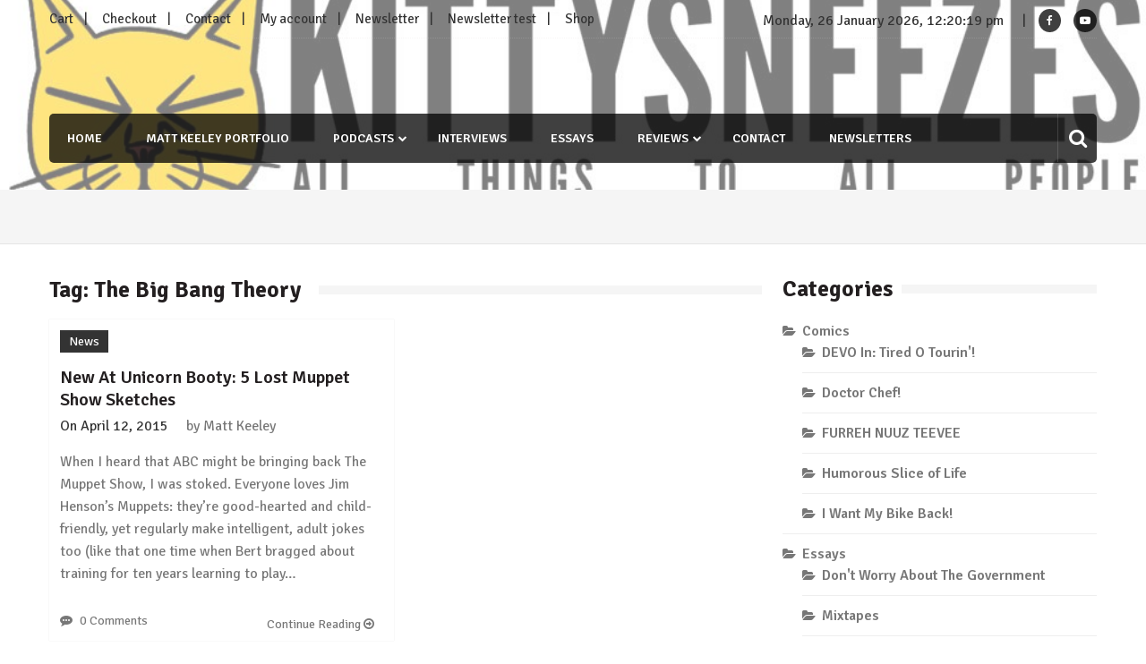

--- FILE ---
content_type: text/html; charset=UTF-8
request_url: https://kittysneezes.com/tag/the-big-bang-theory/
body_size: 19520
content:
<!doctype html>
<html lang="en-US" itemscope="itemscope" itemtype="http://schema.org/WebPage">
<head>
	<meta charset="UTF-8">
	<meta name="viewport" content="width=device-width, initial-scale=1">
	<link rel="profile" href="http://gmpg.org/xfn/11">

	<meta name='robots' content='index, follow, max-image-preview:large, max-snippet:-1, max-video-preview:-1' />

	<!-- This site is optimized with the Yoast SEO plugin v26.7 - https://yoast.com/wordpress/plugins/seo/ -->
	<title>The Big Bang Theory Archives - Kittysneezes</title>
	<link rel="canonical" href="https://kittysneezes.com/tag/the-big-bang-theory/" />
	<meta property="og:locale" content="en_US" />
	<meta property="og:type" content="article" />
	<meta property="og:title" content="The Big Bang Theory Archives - Kittysneezes" />
	<meta property="og:url" content="https://kittysneezes.com/tag/the-big-bang-theory/" />
	<meta property="og:site_name" content="Kittysneezes" />
	<meta name="twitter:card" content="summary_large_image" />
	<meta name="twitter:site" content="@kittysneezes" />
	<script type="application/ld+json" class="yoast-schema-graph">{"@context":"https://schema.org","@graph":[{"@type":"CollectionPage","@id":"https://kittysneezes.com/tag/the-big-bang-theory/","url":"https://kittysneezes.com/tag/the-big-bang-theory/","name":"The Big Bang Theory Archives - Kittysneezes","isPartOf":{"@id":"https://kittysneezes.com/#website"},"breadcrumb":{"@id":"https://kittysneezes.com/tag/the-big-bang-theory/#breadcrumb"},"inLanguage":"en-US"},{"@type":"BreadcrumbList","@id":"https://kittysneezes.com/tag/the-big-bang-theory/#breadcrumb","itemListElement":[{"@type":"ListItem","position":1,"name":"Home","item":"https://kittysneezes.com/"},{"@type":"ListItem","position":2,"name":"The Big Bang Theory"}]},{"@type":"WebSite","@id":"https://kittysneezes.com/#website","url":"https://kittysneezes.com/","name":"Kittysneezes","description":"All Things To All People","potentialAction":[{"@type":"SearchAction","target":{"@type":"EntryPoint","urlTemplate":"https://kittysneezes.com/?s={search_term_string}"},"query-input":{"@type":"PropertyValueSpecification","valueRequired":true,"valueName":"search_term_string"}}],"inLanguage":"en-US"}]}</script>
	<!-- / Yoast SEO plugin. -->


<link rel='dns-prefetch' href='//stats.wp.com' />
<link rel='dns-prefetch' href='//www.youtube.com' />
<link rel='dns-prefetch' href='//fonts.googleapis.com' />
		<!-- This site uses the Google Analytics by ExactMetrics plugin v8.11.1 - Using Analytics tracking - https://www.exactmetrics.com/ -->
							<script src="//www.googletagmanager.com/gtag/js?id=G-DKCDF1WFSG"  data-cfasync="false" data-wpfc-render="false" type="text/javascript" async></script>
			<script data-cfasync="false" data-wpfc-render="false" type="text/javascript">
				var em_version = '8.11.1';
				var em_track_user = true;
				var em_no_track_reason = '';
								var ExactMetricsDefaultLocations = {"page_location":"https:\/\/kittysneezes.com\/tag\/the-big-bang-theory\/"};
								if ( typeof ExactMetricsPrivacyGuardFilter === 'function' ) {
					var ExactMetricsLocations = (typeof ExactMetricsExcludeQuery === 'object') ? ExactMetricsPrivacyGuardFilter( ExactMetricsExcludeQuery ) : ExactMetricsPrivacyGuardFilter( ExactMetricsDefaultLocations );
				} else {
					var ExactMetricsLocations = (typeof ExactMetricsExcludeQuery === 'object') ? ExactMetricsExcludeQuery : ExactMetricsDefaultLocations;
				}

								var disableStrs = [
										'ga-disable-G-DKCDF1WFSG',
									];

				/* Function to detect opted out users */
				function __gtagTrackerIsOptedOut() {
					for (var index = 0; index < disableStrs.length; index++) {
						if (document.cookie.indexOf(disableStrs[index] + '=true') > -1) {
							return true;
						}
					}

					return false;
				}

				/* Disable tracking if the opt-out cookie exists. */
				if (__gtagTrackerIsOptedOut()) {
					for (var index = 0; index < disableStrs.length; index++) {
						window[disableStrs[index]] = true;
					}
				}

				/* Opt-out function */
				function __gtagTrackerOptout() {
					for (var index = 0; index < disableStrs.length; index++) {
						document.cookie = disableStrs[index] + '=true; expires=Thu, 31 Dec 2099 23:59:59 UTC; path=/';
						window[disableStrs[index]] = true;
					}
				}

				if ('undefined' === typeof gaOptout) {
					function gaOptout() {
						__gtagTrackerOptout();
					}
				}
								window.dataLayer = window.dataLayer || [];

				window.ExactMetricsDualTracker = {
					helpers: {},
					trackers: {},
				};
				if (em_track_user) {
					function __gtagDataLayer() {
						dataLayer.push(arguments);
					}

					function __gtagTracker(type, name, parameters) {
						if (!parameters) {
							parameters = {};
						}

						if (parameters.send_to) {
							__gtagDataLayer.apply(null, arguments);
							return;
						}

						if (type === 'event') {
														parameters.send_to = exactmetrics_frontend.v4_id;
							var hookName = name;
							if (typeof parameters['event_category'] !== 'undefined') {
								hookName = parameters['event_category'] + ':' + name;
							}

							if (typeof ExactMetricsDualTracker.trackers[hookName] !== 'undefined') {
								ExactMetricsDualTracker.trackers[hookName](parameters);
							} else {
								__gtagDataLayer('event', name, parameters);
							}
							
						} else {
							__gtagDataLayer.apply(null, arguments);
						}
					}

					__gtagTracker('js', new Date());
					__gtagTracker('set', {
						'developer_id.dNDMyYj': true,
											});
					if ( ExactMetricsLocations.page_location ) {
						__gtagTracker('set', ExactMetricsLocations);
					}
										__gtagTracker('config', 'G-DKCDF1WFSG', {"forceSSL":"true"} );
										window.gtag = __gtagTracker;										(function () {
						/* https://developers.google.com/analytics/devguides/collection/analyticsjs/ */
						/* ga and __gaTracker compatibility shim. */
						var noopfn = function () {
							return null;
						};
						var newtracker = function () {
							return new Tracker();
						};
						var Tracker = function () {
							return null;
						};
						var p = Tracker.prototype;
						p.get = noopfn;
						p.set = noopfn;
						p.send = function () {
							var args = Array.prototype.slice.call(arguments);
							args.unshift('send');
							__gaTracker.apply(null, args);
						};
						var __gaTracker = function () {
							var len = arguments.length;
							if (len === 0) {
								return;
							}
							var f = arguments[len - 1];
							if (typeof f !== 'object' || f === null || typeof f.hitCallback !== 'function') {
								if ('send' === arguments[0]) {
									var hitConverted, hitObject = false, action;
									if ('event' === arguments[1]) {
										if ('undefined' !== typeof arguments[3]) {
											hitObject = {
												'eventAction': arguments[3],
												'eventCategory': arguments[2],
												'eventLabel': arguments[4],
												'value': arguments[5] ? arguments[5] : 1,
											}
										}
									}
									if ('pageview' === arguments[1]) {
										if ('undefined' !== typeof arguments[2]) {
											hitObject = {
												'eventAction': 'page_view',
												'page_path': arguments[2],
											}
										}
									}
									if (typeof arguments[2] === 'object') {
										hitObject = arguments[2];
									}
									if (typeof arguments[5] === 'object') {
										Object.assign(hitObject, arguments[5]);
									}
									if ('undefined' !== typeof arguments[1].hitType) {
										hitObject = arguments[1];
										if ('pageview' === hitObject.hitType) {
											hitObject.eventAction = 'page_view';
										}
									}
									if (hitObject) {
										action = 'timing' === arguments[1].hitType ? 'timing_complete' : hitObject.eventAction;
										hitConverted = mapArgs(hitObject);
										__gtagTracker('event', action, hitConverted);
									}
								}
								return;
							}

							function mapArgs(args) {
								var arg, hit = {};
								var gaMap = {
									'eventCategory': 'event_category',
									'eventAction': 'event_action',
									'eventLabel': 'event_label',
									'eventValue': 'event_value',
									'nonInteraction': 'non_interaction',
									'timingCategory': 'event_category',
									'timingVar': 'name',
									'timingValue': 'value',
									'timingLabel': 'event_label',
									'page': 'page_path',
									'location': 'page_location',
									'title': 'page_title',
									'referrer' : 'page_referrer',
								};
								for (arg in args) {
																		if (!(!args.hasOwnProperty(arg) || !gaMap.hasOwnProperty(arg))) {
										hit[gaMap[arg]] = args[arg];
									} else {
										hit[arg] = args[arg];
									}
								}
								return hit;
							}

							try {
								f.hitCallback();
							} catch (ex) {
							}
						};
						__gaTracker.create = newtracker;
						__gaTracker.getByName = newtracker;
						__gaTracker.getAll = function () {
							return [];
						};
						__gaTracker.remove = noopfn;
						__gaTracker.loaded = true;
						window['__gaTracker'] = __gaTracker;
					})();
									} else {
										console.log("");
					(function () {
						function __gtagTracker() {
							return null;
						}

						window['__gtagTracker'] = __gtagTracker;
						window['gtag'] = __gtagTracker;
					})();
									}
			</script>
							<!-- / Google Analytics by ExactMetrics -->
		<style id='wp-img-auto-sizes-contain-inline-css' type='text/css'>
img:is([sizes=auto i],[sizes^="auto," i]){contain-intrinsic-size:3000px 1500px}
/*# sourceURL=wp-img-auto-sizes-contain-inline-css */
</style>
<style id='wp-emoji-styles-inline-css' type='text/css'>

	img.wp-smiley, img.emoji {
		display: inline !important;
		border: none !important;
		box-shadow: none !important;
		height: 1em !important;
		width: 1em !important;
		margin: 0 0.07em !important;
		vertical-align: -0.1em !important;
		background: none !important;
		padding: 0 !important;
	}
/*# sourceURL=wp-emoji-styles-inline-css */
</style>
<link rel='stylesheet' id='wp-block-library-css' href='https://kittysneezes.com/wp-includes/css/dist/block-library/style.css?ver=6.9' type='text/css' media='all' />
<style id='global-styles-inline-css' type='text/css'>
:root{--wp--preset--aspect-ratio--square: 1;--wp--preset--aspect-ratio--4-3: 4/3;--wp--preset--aspect-ratio--3-4: 3/4;--wp--preset--aspect-ratio--3-2: 3/2;--wp--preset--aspect-ratio--2-3: 2/3;--wp--preset--aspect-ratio--16-9: 16/9;--wp--preset--aspect-ratio--9-16: 9/16;--wp--preset--color--black: #000000;--wp--preset--color--cyan-bluish-gray: #abb8c3;--wp--preset--color--white: #ffffff;--wp--preset--color--pale-pink: #f78da7;--wp--preset--color--vivid-red: #cf2e2e;--wp--preset--color--luminous-vivid-orange: #ff6900;--wp--preset--color--luminous-vivid-amber: #fcb900;--wp--preset--color--light-green-cyan: #7bdcb5;--wp--preset--color--vivid-green-cyan: #00d084;--wp--preset--color--pale-cyan-blue: #8ed1fc;--wp--preset--color--vivid-cyan-blue: #0693e3;--wp--preset--color--vivid-purple: #9b51e0;--wp--preset--gradient--vivid-cyan-blue-to-vivid-purple: linear-gradient(135deg,rgb(6,147,227) 0%,rgb(155,81,224) 100%);--wp--preset--gradient--light-green-cyan-to-vivid-green-cyan: linear-gradient(135deg,rgb(122,220,180) 0%,rgb(0,208,130) 100%);--wp--preset--gradient--luminous-vivid-amber-to-luminous-vivid-orange: linear-gradient(135deg,rgb(252,185,0) 0%,rgb(255,105,0) 100%);--wp--preset--gradient--luminous-vivid-orange-to-vivid-red: linear-gradient(135deg,rgb(255,105,0) 0%,rgb(207,46,46) 100%);--wp--preset--gradient--very-light-gray-to-cyan-bluish-gray: linear-gradient(135deg,rgb(238,238,238) 0%,rgb(169,184,195) 100%);--wp--preset--gradient--cool-to-warm-spectrum: linear-gradient(135deg,rgb(74,234,220) 0%,rgb(151,120,209) 20%,rgb(207,42,186) 40%,rgb(238,44,130) 60%,rgb(251,105,98) 80%,rgb(254,248,76) 100%);--wp--preset--gradient--blush-light-purple: linear-gradient(135deg,rgb(255,206,236) 0%,rgb(152,150,240) 100%);--wp--preset--gradient--blush-bordeaux: linear-gradient(135deg,rgb(254,205,165) 0%,rgb(254,45,45) 50%,rgb(107,0,62) 100%);--wp--preset--gradient--luminous-dusk: linear-gradient(135deg,rgb(255,203,112) 0%,rgb(199,81,192) 50%,rgb(65,88,208) 100%);--wp--preset--gradient--pale-ocean: linear-gradient(135deg,rgb(255,245,203) 0%,rgb(182,227,212) 50%,rgb(51,167,181) 100%);--wp--preset--gradient--electric-grass: linear-gradient(135deg,rgb(202,248,128) 0%,rgb(113,206,126) 100%);--wp--preset--gradient--midnight: linear-gradient(135deg,rgb(2,3,129) 0%,rgb(40,116,252) 100%);--wp--preset--font-size--small: 13px;--wp--preset--font-size--medium: 20px;--wp--preset--font-size--large: 36px;--wp--preset--font-size--x-large: 42px;--wp--preset--spacing--20: 0.44rem;--wp--preset--spacing--30: 0.67rem;--wp--preset--spacing--40: 1rem;--wp--preset--spacing--50: 1.5rem;--wp--preset--spacing--60: 2.25rem;--wp--preset--spacing--70: 3.38rem;--wp--preset--spacing--80: 5.06rem;--wp--preset--shadow--natural: 6px 6px 9px rgba(0, 0, 0, 0.2);--wp--preset--shadow--deep: 12px 12px 50px rgba(0, 0, 0, 0.4);--wp--preset--shadow--sharp: 6px 6px 0px rgba(0, 0, 0, 0.2);--wp--preset--shadow--outlined: 6px 6px 0px -3px rgb(255, 255, 255), 6px 6px rgb(0, 0, 0);--wp--preset--shadow--crisp: 6px 6px 0px rgb(0, 0, 0);}:where(.is-layout-flex){gap: 0.5em;}:where(.is-layout-grid){gap: 0.5em;}body .is-layout-flex{display: flex;}.is-layout-flex{flex-wrap: wrap;align-items: center;}.is-layout-flex > :is(*, div){margin: 0;}body .is-layout-grid{display: grid;}.is-layout-grid > :is(*, div){margin: 0;}:where(.wp-block-columns.is-layout-flex){gap: 2em;}:where(.wp-block-columns.is-layout-grid){gap: 2em;}:where(.wp-block-post-template.is-layout-flex){gap: 1.25em;}:where(.wp-block-post-template.is-layout-grid){gap: 1.25em;}.has-black-color{color: var(--wp--preset--color--black) !important;}.has-cyan-bluish-gray-color{color: var(--wp--preset--color--cyan-bluish-gray) !important;}.has-white-color{color: var(--wp--preset--color--white) !important;}.has-pale-pink-color{color: var(--wp--preset--color--pale-pink) !important;}.has-vivid-red-color{color: var(--wp--preset--color--vivid-red) !important;}.has-luminous-vivid-orange-color{color: var(--wp--preset--color--luminous-vivid-orange) !important;}.has-luminous-vivid-amber-color{color: var(--wp--preset--color--luminous-vivid-amber) !important;}.has-light-green-cyan-color{color: var(--wp--preset--color--light-green-cyan) !important;}.has-vivid-green-cyan-color{color: var(--wp--preset--color--vivid-green-cyan) !important;}.has-pale-cyan-blue-color{color: var(--wp--preset--color--pale-cyan-blue) !important;}.has-vivid-cyan-blue-color{color: var(--wp--preset--color--vivid-cyan-blue) !important;}.has-vivid-purple-color{color: var(--wp--preset--color--vivid-purple) !important;}.has-black-background-color{background-color: var(--wp--preset--color--black) !important;}.has-cyan-bluish-gray-background-color{background-color: var(--wp--preset--color--cyan-bluish-gray) !important;}.has-white-background-color{background-color: var(--wp--preset--color--white) !important;}.has-pale-pink-background-color{background-color: var(--wp--preset--color--pale-pink) !important;}.has-vivid-red-background-color{background-color: var(--wp--preset--color--vivid-red) !important;}.has-luminous-vivid-orange-background-color{background-color: var(--wp--preset--color--luminous-vivid-orange) !important;}.has-luminous-vivid-amber-background-color{background-color: var(--wp--preset--color--luminous-vivid-amber) !important;}.has-light-green-cyan-background-color{background-color: var(--wp--preset--color--light-green-cyan) !important;}.has-vivid-green-cyan-background-color{background-color: var(--wp--preset--color--vivid-green-cyan) !important;}.has-pale-cyan-blue-background-color{background-color: var(--wp--preset--color--pale-cyan-blue) !important;}.has-vivid-cyan-blue-background-color{background-color: var(--wp--preset--color--vivid-cyan-blue) !important;}.has-vivid-purple-background-color{background-color: var(--wp--preset--color--vivid-purple) !important;}.has-black-border-color{border-color: var(--wp--preset--color--black) !important;}.has-cyan-bluish-gray-border-color{border-color: var(--wp--preset--color--cyan-bluish-gray) !important;}.has-white-border-color{border-color: var(--wp--preset--color--white) !important;}.has-pale-pink-border-color{border-color: var(--wp--preset--color--pale-pink) !important;}.has-vivid-red-border-color{border-color: var(--wp--preset--color--vivid-red) !important;}.has-luminous-vivid-orange-border-color{border-color: var(--wp--preset--color--luminous-vivid-orange) !important;}.has-luminous-vivid-amber-border-color{border-color: var(--wp--preset--color--luminous-vivid-amber) !important;}.has-light-green-cyan-border-color{border-color: var(--wp--preset--color--light-green-cyan) !important;}.has-vivid-green-cyan-border-color{border-color: var(--wp--preset--color--vivid-green-cyan) !important;}.has-pale-cyan-blue-border-color{border-color: var(--wp--preset--color--pale-cyan-blue) !important;}.has-vivid-cyan-blue-border-color{border-color: var(--wp--preset--color--vivid-cyan-blue) !important;}.has-vivid-purple-border-color{border-color: var(--wp--preset--color--vivid-purple) !important;}.has-vivid-cyan-blue-to-vivid-purple-gradient-background{background: var(--wp--preset--gradient--vivid-cyan-blue-to-vivid-purple) !important;}.has-light-green-cyan-to-vivid-green-cyan-gradient-background{background: var(--wp--preset--gradient--light-green-cyan-to-vivid-green-cyan) !important;}.has-luminous-vivid-amber-to-luminous-vivid-orange-gradient-background{background: var(--wp--preset--gradient--luminous-vivid-amber-to-luminous-vivid-orange) !important;}.has-luminous-vivid-orange-to-vivid-red-gradient-background{background: var(--wp--preset--gradient--luminous-vivid-orange-to-vivid-red) !important;}.has-very-light-gray-to-cyan-bluish-gray-gradient-background{background: var(--wp--preset--gradient--very-light-gray-to-cyan-bluish-gray) !important;}.has-cool-to-warm-spectrum-gradient-background{background: var(--wp--preset--gradient--cool-to-warm-spectrum) !important;}.has-blush-light-purple-gradient-background{background: var(--wp--preset--gradient--blush-light-purple) !important;}.has-blush-bordeaux-gradient-background{background: var(--wp--preset--gradient--blush-bordeaux) !important;}.has-luminous-dusk-gradient-background{background: var(--wp--preset--gradient--luminous-dusk) !important;}.has-pale-ocean-gradient-background{background: var(--wp--preset--gradient--pale-ocean) !important;}.has-electric-grass-gradient-background{background: var(--wp--preset--gradient--electric-grass) !important;}.has-midnight-gradient-background{background: var(--wp--preset--gradient--midnight) !important;}.has-small-font-size{font-size: var(--wp--preset--font-size--small) !important;}.has-medium-font-size{font-size: var(--wp--preset--font-size--medium) !important;}.has-large-font-size{font-size: var(--wp--preset--font-size--large) !important;}.has-x-large-font-size{font-size: var(--wp--preset--font-size--x-large) !important;}
/*# sourceURL=global-styles-inline-css */
</style>
<style id='core-block-supports-inline-css' type='text/css'>
/**
 * Core styles: block-supports
 */

/*# sourceURL=core-block-supports-inline-css */
</style>

<style id='classic-theme-styles-inline-css' type='text/css'>
/**
 * These rules are needed for backwards compatibility.
 * They should match the button element rules in the base theme.json file.
 */
.wp-block-button__link {
	color: #ffffff;
	background-color: #32373c;
	border-radius: 9999px; /* 100% causes an oval, but any explicit but really high value retains the pill shape. */

	/* This needs a low specificity so it won't override the rules from the button element if defined in theme.json. */
	box-shadow: none;
	text-decoration: none;

	/* The extra 2px are added to size solids the same as the outline versions.*/
	padding: calc(0.667em + 2px) calc(1.333em + 2px);

	font-size: 1.125em;
}

.wp-block-file__button {
	background: #32373c;
	color: #ffffff;
	text-decoration: none;
}

/*# sourceURL=/wp-includes/css/classic-themes.css */
</style>
<link rel='stylesheet' id='contact-form-7-css' href='https://kittysneezes.com/wp-content/plugins/contact-form-7/includes/css/styles.css?ver=6.1.4' type='text/css' media='all' />
<link rel='stylesheet' id='mashsb-styles-css' href='https://kittysneezes.com/wp-content/plugins/mashsharer/assets/css/mashsb.min.css?ver=4.0.47' type='text/css' media='all' />
<link rel='stylesheet' id='font-awesome-css' href='https://kittysneezes.com/wp-content/themes/editorialmag/assets/library/font-awesome/css/font-awesome.min.css?ver=6.9' type='text/css' media='all' />
<link rel='stylesheet' id='lightslider-css' href='https://kittysneezes.com/wp-content/themes/editorialmag/assets/library/lightslider/css/lightslider.min.css?ver=6.9' type='text/css' media='all' />
<link rel='stylesheet' id='editorialmag-style-css' href='https://kittysneezes.com/wp-content/themes/editorialmag/style.css?ver=6.9' type='text/css' media='all' />
<style id='editorialmag-style-inline-css' type='text/css'>
.header-bgimg{ background-image: url("https://kittysneezes.com/wp-content/uploads/2018/10/cropped-ks-heder.jpg"); background-repeat: no-repeat; background-position: center center; background-size: cover; }
/*# sourceURL=editorialmag-style-inline-css */
</style>
<link rel='stylesheet' id='editorialmag-responsive-css' href='https://kittysneezes.com/wp-content/themes/editorialmag/assets/css/responsive.css?ver=6.9' type='text/css' media='all' />
<link rel='stylesheet' id='editorialmag-fonts-css' href='https://fonts.googleapis.com/css?family=Signika+Negative%3A300%2C400%2C600%2C700%7COpen+Sans%3A400%2C300%2C300italic%2C400italic%2C600%2C600italic%2C700%2C700italic&#038;subset=latin%2Clatin-ext&#038;ver=1.1.4' type='text/css' media='all' />
<link rel='stylesheet' id='newsletter-css' href='https://kittysneezes.com/wp-content/plugins/newsletter/style.css?ver=9.1.0' type='text/css' media='all' />
<link rel='stylesheet' id='oikCSS-css' href='https://kittysneezes.com/wp-content/plugins/oik/oik.css?ver=4.15.4' type='text/css' media='all' />
<link rel='stylesheet' id='dashicons-css' href='https://kittysneezes.com/wp-includes/css/dashicons.css?ver=6.9' type='text/css' media='all' />
<link rel='stylesheet' id='thickbox-css' href='https://kittysneezes.com/wp-includes/js/thickbox/thickbox.css?ver=6.9' type='text/css' media='all' />
<link rel='stylesheet' id='front_end_youtube_style-css' href='https://kittysneezes.com/wp-content/plugins/youtube-video-player-pro/fornt_end/styles/baze_styles_youtube.css?ver=6.9' type='text/css' media='all' />
<script type="text/javascript" src="https://kittysneezes.com/wp-content/plugins/google-analytics-dashboard-for-wp/assets/js/frontend-gtag.js?ver=1769430015" id="exactmetrics-frontend-script-js" async="async" data-wp-strategy="async"></script>
<script data-cfasync="false" data-wpfc-render="false" type="text/javascript" id='exactmetrics-frontend-script-js-extra'>/* <![CDATA[ */
var exactmetrics_frontend = {"js_events_tracking":"true","download_extensions":"zip,mp3,mpeg,pdf,docx,pptx,xlsx,rar","inbound_paths":"[{\"path\":\"\\\/go\\\/\",\"label\":\"affiliate\"},{\"path\":\"\\\/recommend\\\/\",\"label\":\"affiliate\"}]","home_url":"https:\/\/kittysneezes.com","hash_tracking":"false","v4_id":"G-DKCDF1WFSG"};/* ]]> */
</script>
<script type="text/javascript" src="https://kittysneezes.com/wp-includes/js/jquery/jquery.js?ver=3.7.1" id="jquery-core-js"></script>
<script type="text/javascript" src="https://kittysneezes.com/wp-includes/js/jquery/jquery-migrate.js?ver=3.4.1" id="jquery-migrate-js"></script>
<script type="text/javascript" id="mashsb-js-extra">
/* <![CDATA[ */
var mashsb = {"shares":"0","round_shares":"1","animate_shares":"0","dynamic_buttons":"0","share_url":"https://kittysneezes.com/new-at-unicorn-booty-5-lost-muppet-show-sketches/","title":"New+At+Unicorn+Booty%3A+5+Lost+Muppet+Show+Sketches","image":null,"desc":"When I heard that ABC might be bringing back\u00a0The Muppet Show, I was stoked. Everyone loves Jim Henson\u2019s\u00a0Muppets: they\u2019re good-hearted and child-friendly, yet regularly\u00a0make intelligent, adult jokes too (like that one time when Bert bragged \u2026","hashtag":"","subscribe":"link","subscribe_url":"","activestatus":"1","singular":"0","twitter_popup":"1","refresh":"0","nonce":"0b4d351229","postid":"","servertime":"1769430015","ajaxurl":"https://kittysneezes.com/wp-admin/admin-ajax.php"};
//# sourceURL=mashsb-js-extra
/* ]]> */
</script>
<script type="text/javascript" src="https://kittysneezes.com/wp-content/plugins/mashsharer/assets/js/mashsb.min.js?ver=4.0.47" id="mashsb-js"></script>
<script type="text/javascript" src="https://kittysneezes.com/wp-content/plugins/youtube-video-player-pro/fornt_end/scripts/youtube_embed_front_end.js?ver=6.9" id="youtube_front_end_api_js-js"></script>
<script type="text/javascript" src="https://www.youtube.com/iframe_api?ver=6.9" id="youtube_api_js-js"></script>
<link rel="https://api.w.org/" href="https://kittysneezes.com/wp-json/" /><link rel="alternate" title="JSON" type="application/json" href="https://kittysneezes.com/wp-json/wp/v2/tags/8775" /><link rel="EditURI" type="application/rsd+xml" title="RSD" href="https://kittysneezes.com/xmlrpc.php?rsd" />
<!-- Start Fluid Video Embeds Style Tag -->
<style type="text/css">
/* Fluid Video Embeds */
.fve-video-wrapper {
    position: relative;
    overflow: hidden;
    height: 0;
    background-color: transparent;
    padding-bottom: 56.25%;
    margin: 0.5em 0;
}
.fve-video-wrapper iframe,
.fve-video-wrapper object,
.fve-video-wrapper embed {
    position: absolute;
    display: block;
    top: 0;
    left: 0;
    width: 100%;
    height: 100%;
}
.fve-video-wrapper a.hyperlink-image {
    position: relative;
    display: none;
}
.fve-video-wrapper a.hyperlink-image img {
    position: relative;
    z-index: 2;
    width: 100%;
}
.fve-video-wrapper a.hyperlink-image .fve-play-button {
    position: absolute;
    left: 35%;
    top: 35%;
    right: 35%;
    bottom: 35%;
    z-index: 3;
    background-color: rgba(40, 40, 40, 0.75);
    background-size: 100% 100%;
    border-radius: 10px;
}
.fve-video-wrapper a.hyperlink-image:hover .fve-play-button {
    background-color: rgba(0, 0, 0, 0.85);
}
</style>
<!-- End Fluid Video Embeds Style Tag -->
            <script type="text/javascript"><!--
                                function powerpress_pinw(pinw_url){window.open(pinw_url, 'PowerPressPlayer','toolbar=0,status=0,resizable=1,width=460,height=320');	return false;}
                //-->

                // tabnab protection
                window.addEventListener('load', function () {
                    // make all links have rel="noopener noreferrer"
                    document.querySelectorAll('a[target="_blank"]').forEach(link => {
                        link.setAttribute('rel', 'noopener noreferrer');
                    });
                });
            </script>
            	<style>img#wpstats{display:none}</style>
				<style type="text/css">
					.site-title,
			.site-description {
				position: absolute;
				clip: rect(1px, 1px, 1px, 1px);
			}
				</style>
		<link rel="icon" href="https://kittysneezes.com/wp-content/uploads/2013/03/kittysneezesc-100x100.png" sizes="32x32" />
<link rel="icon" href="https://kittysneezes.com/wp-content/uploads/2013/03/kittysneezesc-300x300.png" sizes="192x192" />
<link rel="apple-touch-icon" href="https://kittysneezes.com/wp-content/uploads/2013/03/kittysneezesc-300x300.png" />
<meta name="msapplication-TileImage" content="https://kittysneezes.com/wp-content/uploads/2013/03/kittysneezesc-300x300.png" />
</head>

<body class="archive tag tag-the-big-bang-theory tag-8775 wp-theme-editorialmag hfeed">

<div id="page" class="site">
	<a class="skip-link screen-reader-text" href="#content">Skip to content</a>

	
	<header id="masthead" class="site-header header-bgimg headerimage" itemscope="itemscope" itemtype="http://schema.org/WPHeader">
		<div class="sticky-menu">
			<div class="sparkle-wrapper">
				<nav class="main-navigation">
					<div class="toggle-button">
						<span class="toggle-bar1"></span>
						<span class="toggle-bar2"></span>
						<span class="toggle-bar3"></span>
					</div>
					<div class="nav-menu">
						<div class="menu-navigation-container"><ul id="primary-menu" class="menu"><li id="menu-item-10556" class="menu-item menu-item-type-custom menu-item-object-custom menu-item-home menu-item-10556"><a href="https://kittysneezes.com/">Home</a></li>
<li id="menu-item-12969" class="menu-item menu-item-type-post_type menu-item-object-post menu-item-12969"><a href="https://kittysneezes.com/matt-keeley-writing-portfolio/">Matt Keeley Portfolio</a></li>
<li id="menu-item-9932" class="menu-item menu-item-type-taxonomy menu-item-object-category menu-item-has-children menu-item-9932"><a href="https://kittysneezes.com/category/podcast-3/">Podcasts</a>
<ul class="sub-menu">
	<li id="menu-item-12970" class="menu-item menu-item-type-taxonomy menu-item-object-category menu-item-12970"><a href="https://kittysneezes.com/category/podcast-3/infinite-danger/">Infinite Danger</a></li>
	<li id="menu-item-11263" class="menu-item menu-item-type-taxonomy menu-item-object-category menu-item-11263"><a href="https://kittysneezes.com/category/podcast-3/rite-gud/">Rite Gud</a></li>
</ul>
</li>
<li id="menu-item-3037" class="menu-item menu-item-type-taxonomy menu-item-object-category menu-item-3037"><a href="https://kittysneezes.com/category/interviews/">Interviews</a></li>
<li id="menu-item-3041" class="menu-item menu-item-type-taxonomy menu-item-object-category menu-item-3041"><a href="https://kittysneezes.com/category/essays/">Essays</a></li>
<li id="menu-item-4438" class="menu-item menu-item-type-taxonomy menu-item-object-category menu-item-has-children menu-item-4438"><a href="https://kittysneezes.com/category/reviews/">Reviews</a>
<ul class="sub-menu">
	<li id="menu-item-12981" class="menu-item menu-item-type-custom menu-item-object-custom menu-item-12981"><a href="http://patreon.kittysneezes.com">Patreon</a></li>
</ul>
</li>
<li id="menu-item-12040" class="menu-item menu-item-type-post_type menu-item-object-page menu-item-12040"><a href="https://kittysneezes.com/contact/">Contact</a></li>
<li id="menu-item-13139" class="menu-item menu-item-type-post_type menu-item-object-page menu-item-13139"><a href="https://kittysneezes.com/newsletter/">Newsletters</a></li>
</ul></div>					</div>
				</nav>
			</div>
		</div><!-- STICKY MENU -->

		<div class="top-header">
			<div class="sparkle-wrapper">
				<div class="top-nav">
					<div id="top-menu" class="menu"><ul>
<li class="page_item page-item-10509"><a href="https://kittysneezes.com/cart/">Cart</a></li>
<li class="page_item page-item-10510"><a href="https://kittysneezes.com/checkout/">Checkout</a></li>
<li class="page_item page-item-4015"><a href="https://kittysneezes.com/contact/">Contact</a></li>
<li class="page_item page-item-10511"><a href="https://kittysneezes.com/my-account/">My account</a></li>
<li class="page_item page-item-12592"><a href="https://kittysneezes.com/newsletter/">Newsletter</a></li>
<li class="page_item page-item-12634"><a href="https://kittysneezes.com/newsletter-test/">Newsletter test</a></li>
<li class="page_item page-item-10508"><a href="https://kittysneezes.com/shop/">Shop</a></li>
</ul></div>
				</div>
				<div class="top-right">
					<div class="date-time"></div>
					<div class="temprature">
																			<a href="https://www.facebook.com/kittysneezes/" target="_blank">
								<i class="icofont fa fa-facebook"></i>
							</a>
													<a href="https://www.youtube.com/user/KittysneezesCom" target="_blank">
								<i class="icofont fa fa-youtube-play"></i>
							</a>
											</div>
				</div>
			</div>
		</div> <!-- TOP HEADER -->
		<div class="bottom-header">
			<div class="sparkle-wrapper">
				<div class="site-logo site-branding">
										<h1 class="site-title">
						<a href="https://kittysneezes.com/" rel="home">
							Kittysneezes						</a>
					</h1>
												<p class="site-description">
								All Things To All People							</p>
										
				</div> <!-- .site-branding -->

				<div class="header-ad-section">
									</div>
			</div>
		</div> <!-- BOTTOM HEADER -->

		<div class="nav-wrap nav-left-align">
			<div class="sparkle-wrapper">
				<nav class="main-navigation">
					<div class="toggle-button">
						<span class="toggle-bar1"></span>
						<span class="toggle-bar2"></span>
						<span class="toggle-bar3"></span>
					</div>
					<div class="nav-menu">
						<div class="menu-navigation-container"><ul id="primary-menu" class="menu"><li class="menu-item menu-item-type-custom menu-item-object-custom menu-item-home menu-item-10556"><a href="https://kittysneezes.com/">Home</a></li>
<li class="menu-item menu-item-type-post_type menu-item-object-post menu-item-12969"><a href="https://kittysneezes.com/matt-keeley-writing-portfolio/">Matt Keeley Portfolio</a></li>
<li class="menu-item menu-item-type-taxonomy menu-item-object-category menu-item-has-children menu-item-9932"><a href="https://kittysneezes.com/category/podcast-3/">Podcasts</a>
<ul class="sub-menu">
	<li class="menu-item menu-item-type-taxonomy menu-item-object-category menu-item-12970"><a href="https://kittysneezes.com/category/podcast-3/infinite-danger/">Infinite Danger</a></li>
	<li class="menu-item menu-item-type-taxonomy menu-item-object-category menu-item-11263"><a href="https://kittysneezes.com/category/podcast-3/rite-gud/">Rite Gud</a></li>
</ul>
</li>
<li class="menu-item menu-item-type-taxonomy menu-item-object-category menu-item-3037"><a href="https://kittysneezes.com/category/interviews/">Interviews</a></li>
<li class="menu-item menu-item-type-taxonomy menu-item-object-category menu-item-3041"><a href="https://kittysneezes.com/category/essays/">Essays</a></li>
<li class="menu-item menu-item-type-taxonomy menu-item-object-category menu-item-has-children menu-item-4438"><a href="https://kittysneezes.com/category/reviews/">Reviews</a>
<ul class="sub-menu">
	<li class="menu-item menu-item-type-custom menu-item-object-custom menu-item-12981"><a href="http://patreon.kittysneezes.com">Patreon</a></li>
</ul>
</li>
<li class="menu-item menu-item-type-post_type menu-item-object-page menu-item-12040"><a href="https://kittysneezes.com/contact/">Contact</a></li>
<li class="menu-item menu-item-type-post_type menu-item-object-page menu-item-13139"><a href="https://kittysneezes.com/newsletter/">Newsletters</a></li>
</ul></div>					</div>
				</nav>

				<div class="nav-icon-wrap">
					<div class="search-wrap">
						<i class="icofont fa fa-search"></i>
						<div class="search-form-wrap">
							<form role="search" method="get" class="search-form" action="https://kittysneezes.com/">
				<label>
					<span class="screen-reader-text">Search for:</span>
					<input type="search" class="search-field" placeholder="Search &hellip;" value="" name="s" />
				</label>
				<input type="submit" class="search-submit" value="Search" />
			</form>						</div>
					</div>
				</div>
			</div>
		</div> <!-- MAIN NAVIGATION -->
	</header>

	            <section class="hot-news-slider">
                <div class="sparkle-wrapper">
                    <ul class="hot-news-wrap cS-hidden clearfix">
                                                
                    </ul>
                </div>
            </section> <!-- HOT NEWS SECTION -->
        	

	<div id="content" class="site-content">

	<div class="home-right-side">
		<div class="sparkle-wrapper">
			<div id="primary" class="home-main-content content-area">
				<main id="main" class="site-main">
					
						<header class="page-header">
							<h1 class="page-title"><span>Tag: <span>The Big Bang Theory</span></span></h1>						</header><!-- .page-header -->

						<div class="archive-grid-wrap clearfix">
							<article id="post-8764" class="equalheight archive-image post-8764 post type-post status-publish format-standard hentry category-news tag-abc-golden-tell-a-tale-book tag-bill-prady tag-fozzie-bear tag-jim-henson tag-miss-piggy tag-muppets-tonight tag-the-big-bang-theory tag-the-jim-henson-hour tag-the-muppet-show tag-the-muppets">
		<div class="news-content-wrap">

		<div class="colorful-cat"><a href="https://kittysneezes.com/category/news/"  rel="category tag">News</a>&nbsp;</div>
		<h3 class="news-title">
			<a href="https://kittysneezes.com/new-at-unicorn-booty-5-lost-muppet-show-sketches/">New At Unicorn Booty: 5 Lost Muppet Show Sketches</a>
		</h3>

		<span class="posted-on">On <a href="https://kittysneezes.com/new-at-unicorn-booty-5-lost-muppet-show-sketches/" rel="bookmark"><time class="entry-date published" datetime="2015-04-12T09:01:38-07:00">April 12, 2015</time></a></span><span class="byline"> by <span class="author vcard"><a class="url fn n" href="https://kittysneezes.com/author/revme/">Matt Keeley</a></span></span>
		<div class="news-block-content">
			<p>When I heard that ABC might be bringing back The Muppet Show, I was stoked. Everyone loves Jim Henson’s Muppets: they’re good-hearted and child-friendly, yet regularly make intelligent, adult jokes too (like that one time when Bert bragged about training for ten years learning to play&#8230;</p>
		</div>

		<div class="news-block-footer">
			<div class="news-comment">
				<i class="icofont fa fa-commenting"></i> <a href="https://kittysneezes.com/new-at-unicorn-booty-5-lost-muppet-show-sketches/#respond"><span class="dsq-postid" data-dsqidentifier="8764 http://kittysneezes.com/?p=8764">No comment</span></a>			</div>
			<div class="news-comment readmore">
                <a href="https://kittysneezes.com/new-at-unicorn-booty-5-lost-muppet-show-sketches/">
                	Continue Reading <i class="icofont fa fa-arrow-circle-o-right"></i>
                </a>
            </div>
		</div>
		
	</div>
</article>						</div>
										</main><!-- #main -->
			</div><!-- #primary -->

					<section id="secondaryright" class="home-right-sidebar widget-area" role="complementary">
			<aside id="categories-4" class="widget clearfix widget_categories"><h2 class="widget-title"><span>Categories</span></h2>
			<ul>
					<li class="cat-item cat-item-3201"><a href="https://kittysneezes.com/category/comics/">Comics</a>
<ul class='children'>
	<li class="cat-item cat-item-3239"><a href="https://kittysneezes.com/category/comics/devo-in-tired-o-tourin/">DEVO In: Tired O Tourin&#039;!</a>
</li>
	<li class="cat-item cat-item-3232"><a href="https://kittysneezes.com/category/comics/doctor-chef/">Doctor Chef!</a>
</li>
	<li class="cat-item cat-item-3229"><a href="https://kittysneezes.com/category/comics/furreh-nuuz-teevee/">FURREH NUUZ TEEVEE</a>
</li>
	<li class="cat-item cat-item-3228"><a href="https://kittysneezes.com/category/comics/humorous-slice-of-life/">Humorous Slice of Life</a>
</li>
	<li class="cat-item cat-item-3238"><a href="https://kittysneezes.com/category/comics/i-want-my-bike-back/">I Want My Bike Back!</a>
</li>
</ul>
</li>
	<li class="cat-item cat-item-3193"><a href="https://kittysneezes.com/category/essays/">Essays</a>
<ul class='children'>
	<li class="cat-item cat-item-3202"><a href="https://kittysneezes.com/category/essays/dwatg/">Don&#039;t Worry About The Government</a>
</li>
	<li class="cat-item cat-item-8366"><a href="https://kittysneezes.com/category/essays/mixtapes/">Mixtapes</a>
</li>
	<li class="cat-item cat-item-3220"><a href="https://kittysneezes.com/category/essays/music-video-treatments/">Music Video Treatments</a>
</li>
	<li class="cat-item cat-item-3234"><a href="https://kittysneezes.com/category/essays/stupid-ideas/">Stupid Ideas I Haven&#039;t Done</a>
</li>
	<li class="cat-item cat-item-3233"><a href="https://kittysneezes.com/category/essays/things-that-are-neat/">Things That Are Neat</a>
</li>
</ul>
</li>
	<li class="cat-item cat-item-3194"><a href="https://kittysneezes.com/category/fiction/">Fiction</a>
<ul class='children'>
	<li class="cat-item cat-item-3221"><a href="https://kittysneezes.com/category/fiction/corpophilia/">Corpophilia</a>
</li>
	<li class="cat-item cat-item-8525"><a href="https://kittysneezes.com/category/fiction/drabbles/">Drabbles</a>
</li>
	<li class="cat-item cat-item-5349"><a href="https://kittysneezes.com/category/fiction/fluffy-pony-saturday/">Fluffy Pony Saturday</a>
</li>
	<li class="cat-item cat-item-8285"><a href="https://kittysneezes.com/category/fiction/lance-and-i/">Lance and I&#8230;</a>
</li>
	<li class="cat-item cat-item-3240"><a href="https://kittysneezes.com/category/fiction/swears-dripping/">Swears Dripping</a>
</li>
	<li class="cat-item cat-item-3216"><a href="https://kittysneezes.com/category/fiction/the-fingertips-project/">The Fingertips Project</a>
</li>
	<li class="cat-item cat-item-8102"><a href="https://kittysneezes.com/category/fiction/tinning/">The Tinning of Dorian Gray</a>
</li>
</ul>
</li>
	<li class="cat-item cat-item-3192"><a href="https://kittysneezes.com/category/interviews/">Interviews</a>
</li>
	<li class="cat-item cat-item-9454"><a href="https://kittysneezes.com/category/kentucky-meat-shower/">Kentucky Meat Shower</a>
<ul class='children'>
	<li class="cat-item cat-item-9507"><a href="https://kittysneezes.com/category/kentucky-meat-shower/apophany/">Apophany</a>
</li>
</ul>
</li>
	<li class="cat-item cat-item-3195"><a href="https://kittysneezes.com/category/media/">Media</a>
<ul class='children'>
	<li class="cat-item cat-item-3249"><a href="https://kittysneezes.com/category/media/ks-music/">Kittysneezes Music</a>
</li>
	<li class="cat-item cat-item-3224"><a href="https://kittysneezes.com/category/media/video/">Video</a>
	<ul class='children'>
	<li class="cat-item cat-item-3250"><a href="https://kittysneezes.com/category/media/video/in-the-news/">In The News</a>
</li>
	<li class="cat-item cat-item-3200"><a href="https://kittysneezes.com/category/media/video/kiddysneezes/">Kiddysneezes</a>
</li>
	<li class="cat-item cat-item-8193"><a href="https://kittysneezes.com/category/media/video/ted-talks/">Ted Talks</a>
</li>
	</ul>
</li>
</ul>
</li>
	<li class="cat-item cat-item-3190"><a href="https://kittysneezes.com/category/news/">News</a>
</li>
	<li class="cat-item cat-item-3198"><a href="https://kittysneezes.com/category/owl-stretching-time/">Owl-Stretching Time</a>
</li>
	<li class="cat-item cat-item-8492"><a href="https://kittysneezes.com/category/podcast-3/">Podcasts</a>
<ul class='children'>
	<li class="cat-item cat-item-9221"><a href="https://kittysneezes.com/category/podcast-3/headclog/">HeadClog in the Operator</a>
</li>
	<li class="cat-item cat-item-9438"><a href="https://kittysneezes.com/category/podcast-3/infinite-danger/">Infinite Danger</a>
</li>
	<li class="cat-item cat-item-9547"><a href="https://kittysneezes.com/category/podcast-3/remarkable-media-cafe/">Remarkable Media Cafe</a>
</li>
	<li class="cat-item cat-item-9015"><a href="https://kittysneezes.com/category/podcast-3/rite-gud/">Rite Gud</a>
</li>
	<li class="cat-item cat-item-8116"><a href="https://kittysneezes.com/category/podcast-3/painful-threshold/">The Painful Threshold</a>
</li>
</ul>
</li>
	<li class="cat-item cat-item-3199"><a href="https://kittysneezes.com/category/recipes/">Recipes</a>
</li>
	<li class="cat-item cat-item-3191"><a href="https://kittysneezes.com/category/reviews/">Reviews</a>
<ul class='children'>
	<li class="cat-item cat-item-3204"><a href="https://kittysneezes.com/category/reviews/book/">Book Reviews</a>
	<ul class='children'>
	<li class="cat-item cat-item-3226"><a href="https://kittysneezes.com/category/reviews/book/brainflow-of-grabbity/">Grabbity&#039;s Brainflow</a>
</li>
	<li class="cat-item cat-item-3227"><a href="https://kittysneezes.com/category/reviews/book/books-by-their-covers/">Reviewing Books By Their Covers</a>
</li>
	<li class="cat-item cat-item-3237"><a href="https://kittysneezes.com/category/reviews/book/weird-and-wild-old-book-reviews/">Weird and Wild Old Book Reviews</a>
</li>
	</ul>
</li>
	<li class="cat-item cat-item-3213"><a href="https://kittysneezes.com/category/reviews/comics-reviews/">Comic Reviews</a>
	<ul class='children'>
	<li class="cat-item cat-item-8905"><a href="https://kittysneezes.com/category/reviews/comics-reviews/mad-magazine-reviews/">MAD Magazine Reviews</a>
</li>
	</ul>
</li>
	<li class="cat-item cat-item-3205"><a href="https://kittysneezes.com/category/reviews/film/">Film Reviews</a>
	<ul class='children'>
	<li class="cat-item cat-item-3235"><a href="https://kittysneezes.com/category/reviews/film/ambien-reviews/">Ambien Reviews</a>
</li>
	</ul>
</li>
	<li class="cat-item cat-item-3212"><a href="https://kittysneezes.com/category/reviews/games/">Game Reviews</a>
</li>
	<li class="cat-item cat-item-3206"><a href="https://kittysneezes.com/category/reviews/music/">Music Reviews</a>
	<ul class='children'>
	<li class="cat-item cat-item-8942"><a href="https://kittysneezes.com/category/reviews/music/album-cover-reviews/">Album Cover Reviews</a>
</li>
	<li class="cat-item cat-item-3242"><a href="https://kittysneezes.com/category/reviews/music/forgotten-records/">Forgotten Records</a>
</li>
	<li class="cat-item cat-item-7583"><a href="https://kittysneezes.com/category/reviews/music/lpd-project/">The Legendary Pink Dots Project</a>
</li>
	<li class="cat-item cat-item-3243"><a href="https://kittysneezes.com/category/reviews/music/the-residents-project/">The Residents Project</a>
</li>
	<li class="cat-item cat-item-3236"><a href="https://kittysneezes.com/category/reviews/music/sparks-project/">The Sparks Project</a>
</li>
	<li class="cat-item cat-item-8961"><a href="https://kittysneezes.com/category/reviews/music/zappa-project/">The Zappa Project</a>
</li>
	</ul>
</li>
	<li class="cat-item cat-item-3219"><a href="https://kittysneezes.com/category/reviews/products/">Product Reviews</a>
</li>
	<li class="cat-item cat-item-8935"><a href="https://kittysneezes.com/category/reviews/theater-reviews/">Theater Reviews</a>
</li>
	<li class="cat-item cat-item-3218"><a href="https://kittysneezes.com/category/reviews/tv-reviews/">TV Reviews</a>
	<ul class='children'>
	<li class="cat-item cat-item-3241"><a href="https://kittysneezes.com/category/reviews/tv-reviews/pony-pony-pony/">PONY PONY PONY!</a>
</li>
	</ul>
</li>
</ul>
</li>
	<li class="cat-item cat-item-9408"><a href="https://kittysneezes.com/category/this-is-not-content/">THIS IS NOT CONTENT</a>
<ul class='children'>
	<li class="cat-item cat-item-9415"><a href="https://kittysneezes.com/category/this-is-not-content/about-fiction/">about fiction</a>
</li>
	<li class="cat-item cat-item-9411"><a href="https://kittysneezes.com/category/this-is-not-content/about-me/">about me</a>
</li>
	<li class="cat-item cat-item-9412"><a href="https://kittysneezes.com/category/this-is-not-content/about-queerness/">about queerness</a>
</li>
	<li class="cat-item cat-item-9409"><a href="https://kittysneezes.com/category/this-is-not-content/about-writing/">about writing</a>
</li>
</ul>
</li>
			</ul>

			</aside><aside id="search-2" class="widget clearfix widget_search"><form role="search" method="get" class="search-form" action="https://kittysneezes.com/">
				<label>
					<span class="screen-reader-text">Search for:</span>
					<input type="search" class="search-field" placeholder="Search &hellip;" value="" name="s" />
				</label>
				<input type="submit" class="search-submit" value="Search" />
			</form></aside><aside id="rss-2" class="widget clearfix widget_rss"><h2 class="widget-title"><span><a class="rsswidget rss-widget-feed" href="http://kittysneezes.com/?feed=podcast"><img class="rss-widget-icon" style="border:0" width="14" height="14" src="https://kittysneezes.com/wp-includes/images/rss.png" alt="RSS" loading="lazy" /></a> <a class="rsswidget rss-widget-title" href="https://kittysneezes.com/">Recent Podcast Episodes</a></span></h2><ul><li><a class='rsswidget' href='https://kittysneezes.com/s1-finale-the-mask-the-moon/?utm_source=rss&#038;utm_medium=rss&#038;utm_campaign=s1-finale-the-mask-the-moon'>S1 FINALE: The Mask—The Moon</a></li><li><a class='rsswidget' href='https://kittysneezes.com/timber-he-only-speaks-to-crowds/?utm_source=rss&#038;utm_medium=rss&#038;utm_campaign=timber-he-only-speaks-to-crowds'>Timber—He Only Speaks to Crowds</a></li><li><a class='rsswidget' href='https://kittysneezes.com/nature-of-the-beast-barge-chilling-park/?utm_source=rss&#038;utm_medium=rss&#038;utm_campaign=nature-of-the-beast-barge-chilling-park'>Nature of the Beast—Barge Chilling Park</a></li><li><a class='rsswidget' href='https://kittysneezes.com/book-club-in-cold-blood/?utm_source=rss&#038;utm_medium=rss&#038;utm_campaign=book-club-in-cold-blood'>Book Club: In Cold Blood</a></li><li><a class='rsswidget' href='https://kittysneezes.com/mad-hatter-bears-basfords-boys/?utm_source=rss&#038;utm_medium=rss&#038;utm_campaign=mad-hatter-bears-basfords-boys'>Mad Hatter Bears—Basford’s Boys</a></li><li><a class='rsswidget' href='https://kittysneezes.com/book-club-sadako-coming-out-of-her-well-to-shame-mankind/?utm_source=rss&#038;utm_medium=rss&#038;utm_campaign=book-club-sadako-coming-out-of-her-well-to-shame-mankind'>Book Club: Sadako Coming Out of Her Well to Shame Mankind</a></li><li><a class='rsswidget' href='https://kittysneezes.com/the-sparrow/?utm_source=rss&#038;utm_medium=rss&#038;utm_campaign=the-sparrow'>The Sparrow</a></li><li><a class='rsswidget' href='https://kittysneezes.com/hearing-trumpet/?utm_source=rss&#038;utm_medium=rss&#038;utm_campaign=hearing-trumpet'>Hearing Trumpet</a></li><li><a class='rsswidget' href='https://kittysneezes.com/the-only-one-match-game-76/?utm_source=rss&#038;utm_medium=rss&#038;utm_campaign=the-only-one-match-game-76'>The Only One—Match Game ‘76</a></li><li><a class='rsswidget' href='https://kittysneezes.com/17776-by-jon-bois-rite-gud/?utm_source=rss&#038;utm_medium=rss&#038;utm_campaign=17776-by-jon-bois-rite-gud'>God Does Not Touch Philadelphia: The Gang Tackles 17776 by Jon Bois</a></li></ul></aside>		</section><!-- #secondary -->
	<!-- SIDEBAR -->
		</div>
	</div>


	</div><!-- #content -->

			<footer id="colophon" class="site-footer" itemscope="itemscope" itemtype="http://schema.org/WPFooter">
			
			<!-- Main Footer Area -->
						<div class="copyright-footer">
				<div class="sparkle-wrapper">
					<div class="copyright-block">
						Copyright  &copy; 2026 Kittysneezes -  Powered  By <a href=" http://wordpress.org/ " rel="designer" target="_blank">WordPress</a>					</div>
					<div class="theme-author-block">
						Designed &amp; Developed by <a href=" https://www.sparklewpthemes.com/ " rel="designer" target="_blank">Sparkle Themes</a>					</div>
				</div>
			</div>

			<div class="scroll-to-top">
				<i class="icofont fa fa-angle-up"></i>
			</div>
		</footer>
	
</div><!-- #page -->

<script type="speculationrules">
{"prefetch":[{"source":"document","where":{"and":[{"href_matches":"/*"},{"not":{"href_matches":["/wp-*.php","/wp-admin/*","/wp-content/uploads/*","/wp-content/*","/wp-content/plugins/*","/wp-content/themes/editorialmag/*","/*\\?(.+)"]}},{"not":{"selector_matches":"a[rel~=\"nofollow\"]"}},{"not":{"selector_matches":".no-prefetch, .no-prefetch a"}}]},"eagerness":"conservative"}]}
</script>
<script type="text/javascript" src="https://kittysneezes.com/wp-includes/js/dist/hooks.js?ver=220ff17f5667d013d468" id="wp-hooks-js"></script>
<script type="text/javascript" src="https://kittysneezes.com/wp-includes/js/dist/i18n.js?ver=6b3ae5bd3b8d9598492d" id="wp-i18n-js"></script>
<script type="text/javascript" id="wp-i18n-js-after">
/* <![CDATA[ */
wp.i18n.setLocaleData( { 'text direction\u0004ltr': [ 'ltr' ] } );
//# sourceURL=wp-i18n-js-after
/* ]]> */
</script>
<script type="text/javascript" src="https://kittysneezes.com/wp-content/plugins/contact-form-7/includes/swv/js/index.js?ver=6.1.4" id="swv-js"></script>
<script type="text/javascript" id="contact-form-7-js-before">
/* <![CDATA[ */
var wpcf7 = {
    "api": {
        "root": "https:\/\/kittysneezes.com\/wp-json\/",
        "namespace": "contact-form-7\/v1"
    }
};
//# sourceURL=contact-form-7-js-before
/* ]]> */
</script>
<script type="text/javascript" src="https://kittysneezes.com/wp-content/plugins/contact-form-7/includes/js/index.js?ver=6.1.4" id="contact-form-7-js"></script>
<script type="text/javascript" id="disqus_count-js-extra">
/* <![CDATA[ */
var countVars = {"disqusShortname":"kittysneezes"};
//# sourceURL=disqus_count-js-extra
/* ]]> */
</script>
<script type="text/javascript" src="https://kittysneezes.com/wp-content/plugins/disqus-comment-system/public/js/comment_count.js?ver=3.1.4" id="disqus_count-js"></script>
<script type="text/javascript" src="https://kittysneezes.com/wp-content/plugins/open-external-links-in-new-window/oelinw.js?ver=1.0.0" id="oelinw-js"></script>
<script type="text/javascript" src="https://kittysneezes.com/wp-content/themes/editorialmag/assets/library/lightslider/js/lightslider.min.js?ver=1.1.4" id="lightslider-js"></script>
<script type="text/javascript" src="https://kittysneezes.com/wp-includes/js/imagesloaded.min.js?ver=5.0.0" id="imagesloaded-js"></script>
<script type="text/javascript" src="https://kittysneezes.com/wp-content/themes/editorialmag/assets/js/navigation.js?ver=20151215" id="editorialmag-navigation-js"></script>
<script type="text/javascript" src="https://kittysneezes.com/wp-content/themes/editorialmag/assets/js/skip-link-focus-fix.js?ver=20151215" id="editorialmag-skip-link-focus-fix-js"></script>
<script type="text/javascript" src="https://kittysneezes.com/wp-content/themes/editorialmag/assets/library/theia-sticky-sidebar/js/theia-sticky-sidebar.min.js?ver=1.1.4" id="theia-sticky-sidebar-js"></script>
<script type="text/javascript" src="https://kittysneezes.com/wp-content/themes/editorialmag/assets/library/jquery-match-height/js/jquery.matchHeight-min.js?ver=1.1.4" id="jquery-matchHeight-js"></script>
<script type="text/javascript" src="https://kittysneezes.com/wp-includes/js/dist/vendor/moment.js?ver=2.30.1" id="moment-js"></script>
<script type="text/javascript" id="moment-js-after">
/* <![CDATA[ */
moment.updateLocale( 'en_US', {"months":["January","February","March","April","May","June","July","August","September","October","November","December"],"monthsShort":["Jan","Feb","Mar","Apr","May","Jun","Jul","Aug","Sep","Oct","Nov","Dec"],"weekdays":["Sunday","Monday","Tuesday","Wednesday","Thursday","Friday","Saturday"],"weekdaysShort":["Sun","Mon","Tue","Wed","Thu","Fri","Sat"],"week":{"dow":1},"longDateFormat":{"LT":"g:i a","LTS":null,"L":null,"LL":"F j, Y","LLL":"F j, Y g:i a","LLLL":null}} );
//# sourceURL=moment-js-after
/* ]]> */
</script>
<script type="text/javascript" src="https://kittysneezes.com/wp-includes/js/masonry.min.js?ver=4.2.2" id="masonry-js"></script>
<script type="text/javascript" src="https://kittysneezes.com/wp-content/themes/editorialmag/assets/js/editorialmag-custom.js?ver=1.1.4" id="editorialmag-custom-js"></script>
<script type="text/javascript" id="newsletter-js-extra">
/* <![CDATA[ */
var newsletter_data = {"action_url":"https://kittysneezes.com/wp-admin/admin-ajax.php"};
//# sourceURL=newsletter-js-extra
/* ]]> */
</script>
<script type="text/javascript" src="https://kittysneezes.com/wp-content/plugins/newsletter/main.js?ver=9.1.0" id="newsletter-js"></script>
<script type="text/javascript" id="jetpack-stats-js-before">
/* <![CDATA[ */
_stq = window._stq || [];
_stq.push([ "view", {"v":"ext","blog":"40885512","post":"0","tz":"-8","srv":"kittysneezes.com","arch_tag":"the-big-bang-theory","arch_results":"1","j":"1:15.4"} ]);
_stq.push([ "clickTrackerInit", "40885512", "0" ]);
//# sourceURL=jetpack-stats-js-before
/* ]]> */
</script>
<script type="text/javascript" src="https://stats.wp.com/e-202605.js" id="jetpack-stats-js" defer="defer" data-wp-strategy="defer"></script>
<script type="text/javascript" id="thickbox-js-extra">
/* <![CDATA[ */
var thickboxL10n = {"next":"Next \u003E","prev":"\u003C Prev","image":"Image","of":"of","close":"Close","noiframes":"This feature requires inline frames. You have iframes disabled or your browser does not support them.","loadingAnimation":"https://kittysneezes.com/wp-includes/js/thickbox/loadingAnimation.gif"};
//# sourceURL=thickbox-js-extra
/* ]]> */
</script>
<script type="text/javascript" src="https://kittysneezes.com/wp-includes/js/thickbox/thickbox.js?ver=3.1-20121105" id="thickbox-js"></script>
<script id="wp-emoji-settings" type="application/json">
{"baseUrl":"https://s.w.org/images/core/emoji/17.0.2/72x72/","ext":".png","svgUrl":"https://s.w.org/images/core/emoji/17.0.2/svg/","svgExt":".svg","source":{"wpemoji":"https://kittysneezes.com/wp-includes/js/wp-emoji.js?ver=6.9","twemoji":"https://kittysneezes.com/wp-includes/js/twemoji.js?ver=6.9"}}
</script>
<script type="module">
/* <![CDATA[ */
/**
 * @output wp-includes/js/wp-emoji-loader.js
 */

/* eslint-env es6 */

// Note: This is loaded as a script module, so there is no need for an IIFE to prevent pollution of the global scope.

/**
 * Emoji Settings as exported in PHP via _print_emoji_detection_script().
 * @typedef WPEmojiSettings
 * @type {object}
 * @property {?object} source
 * @property {?string} source.concatemoji
 * @property {?string} source.twemoji
 * @property {?string} source.wpemoji
 */

const settings = /** @type {WPEmojiSettings} */ (
	JSON.parse( document.getElementById( 'wp-emoji-settings' ).textContent )
);

// For compatibility with other scripts that read from this global, in particular wp-includes/js/wp-emoji.js (source file: js/_enqueues/wp/emoji.js).
window._wpemojiSettings = settings;

/**
 * Support tests.
 * @typedef SupportTests
 * @type {object}
 * @property {?boolean} flag
 * @property {?boolean} emoji
 */

const sessionStorageKey = 'wpEmojiSettingsSupports';
const tests = [ 'flag', 'emoji' ];

/**
 * Checks whether the browser supports offloading to a Worker.
 *
 * @since 6.3.0
 *
 * @private
 *
 * @returns {boolean}
 */
function supportsWorkerOffloading() {
	return (
		typeof Worker !== 'undefined' &&
		typeof OffscreenCanvas !== 'undefined' &&
		typeof URL !== 'undefined' &&
		URL.createObjectURL &&
		typeof Blob !== 'undefined'
	);
}

/**
 * @typedef SessionSupportTests
 * @type {object}
 * @property {number} timestamp
 * @property {SupportTests} supportTests
 */

/**
 * Get support tests from session.
 *
 * @since 6.3.0
 *
 * @private
 *
 * @returns {?SupportTests} Support tests, or null if not set or older than 1 week.
 */
function getSessionSupportTests() {
	try {
		/** @type {SessionSupportTests} */
		const item = JSON.parse(
			sessionStorage.getItem( sessionStorageKey )
		);
		if (
			typeof item === 'object' &&
			typeof item.timestamp === 'number' &&
			new Date().valueOf() < item.timestamp + 604800 && // Note: Number is a week in seconds.
			typeof item.supportTests === 'object'
		) {
			return item.supportTests;
		}
	} catch ( e ) {}
	return null;
}

/**
 * Persist the supports in session storage.
 *
 * @since 6.3.0
 *
 * @private
 *
 * @param {SupportTests} supportTests Support tests.
 */
function setSessionSupportTests( supportTests ) {
	try {
		/** @type {SessionSupportTests} */
		const item = {
			supportTests: supportTests,
			timestamp: new Date().valueOf()
		};

		sessionStorage.setItem(
			sessionStorageKey,
			JSON.stringify( item )
		);
	} catch ( e ) {}
}

/**
 * Checks if two sets of Emoji characters render the same visually.
 *
 * This is used to determine if the browser is rendering an emoji with multiple data points
 * correctly. set1 is the emoji in the correct form, using a zero-width joiner. set2 is the emoji
 * in the incorrect form, using a zero-width space. If the two sets render the same, then the browser
 * does not support the emoji correctly.
 *
 * This function may be serialized to run in a Worker. Therefore, it cannot refer to variables from the containing
 * scope. Everything must be passed by parameters.
 *
 * @since 4.9.0
 *
 * @private
 *
 * @param {CanvasRenderingContext2D} context 2D Context.
 * @param {string} set1 Set of Emoji to test.
 * @param {string} set2 Set of Emoji to test.
 *
 * @return {boolean} True if the two sets render the same.
 */
function emojiSetsRenderIdentically( context, set1, set2 ) {
	// Cleanup from previous test.
	context.clearRect( 0, 0, context.canvas.width, context.canvas.height );
	context.fillText( set1, 0, 0 );
	const rendered1 = new Uint32Array(
		context.getImageData(
			0,
			0,
			context.canvas.width,
			context.canvas.height
		).data
	);

	// Cleanup from previous test.
	context.clearRect( 0, 0, context.canvas.width, context.canvas.height );
	context.fillText( set2, 0, 0 );
	const rendered2 = new Uint32Array(
		context.getImageData(
			0,
			0,
			context.canvas.width,
			context.canvas.height
		).data
	);

	return rendered1.every( ( rendered2Data, index ) => {
		return rendered2Data === rendered2[ index ];
	} );
}

/**
 * Checks if the center point of a single emoji is empty.
 *
 * This is used to determine if the browser is rendering an emoji with a single data point
 * correctly. The center point of an incorrectly rendered emoji will be empty. A correctly
 * rendered emoji will have a non-zero value at the center point.
 *
 * This function may be serialized to run in a Worker. Therefore, it cannot refer to variables from the containing
 * scope. Everything must be passed by parameters.
 *
 * @since 6.8.2
 *
 * @private
 *
 * @param {CanvasRenderingContext2D} context 2D Context.
 * @param {string} emoji Emoji to test.
 *
 * @return {boolean} True if the center point is empty.
 */
function emojiRendersEmptyCenterPoint( context, emoji ) {
	// Cleanup from previous test.
	context.clearRect( 0, 0, context.canvas.width, context.canvas.height );
	context.fillText( emoji, 0, 0 );

	// Test if the center point (16, 16) is empty (0,0,0,0).
	const centerPoint = context.getImageData(16, 16, 1, 1);
	for ( let i = 0; i < centerPoint.data.length; i++ ) {
		if ( centerPoint.data[ i ] !== 0 ) {
			// Stop checking the moment it's known not to be empty.
			return false;
		}
	}

	return true;
}

/**
 * Determines if the browser properly renders Emoji that Twemoji can supplement.
 *
 * This function may be serialized to run in a Worker. Therefore, it cannot refer to variables from the containing
 * scope. Everything must be passed by parameters.
 *
 * @since 4.2.0
 *
 * @private
 *
 * @param {CanvasRenderingContext2D} context 2D Context.
 * @param {string} type Whether to test for support of "flag" or "emoji".
 * @param {Function} emojiSetsRenderIdentically Reference to emojiSetsRenderIdentically function, needed due to minification.
 * @param {Function} emojiRendersEmptyCenterPoint Reference to emojiRendersEmptyCenterPoint function, needed due to minification.
 *
 * @return {boolean} True if the browser can render emoji, false if it cannot.
 */
function browserSupportsEmoji( context, type, emojiSetsRenderIdentically, emojiRendersEmptyCenterPoint ) {
	let isIdentical;

	switch ( type ) {
		case 'flag':
			/*
			 * Test for Transgender flag compatibility. Added in Unicode 13.
			 *
			 * To test for support, we try to render it, and compare the rendering to how it would look if
			 * the browser doesn't render it correctly (white flag emoji + transgender symbol).
			 */
			isIdentical = emojiSetsRenderIdentically(
				context,
				'\uD83C\uDFF3\uFE0F\u200D\u26A7\uFE0F', // as a zero-width joiner sequence
				'\uD83C\uDFF3\uFE0F\u200B\u26A7\uFE0F' // separated by a zero-width space
			);

			if ( isIdentical ) {
				return false;
			}

			/*
			 * Test for Sark flag compatibility. This is the least supported of the letter locale flags,
			 * so gives us an easy test for full support.
			 *
			 * To test for support, we try to render it, and compare the rendering to how it would look if
			 * the browser doesn't render it correctly ([C] + [Q]).
			 */
			isIdentical = emojiSetsRenderIdentically(
				context,
				'\uD83C\uDDE8\uD83C\uDDF6', // as the sequence of two code points
				'\uD83C\uDDE8\u200B\uD83C\uDDF6' // as the two code points separated by a zero-width space
			);

			if ( isIdentical ) {
				return false;
			}

			/*
			 * Test for English flag compatibility. England is a country in the United Kingdom, it
			 * does not have a two letter locale code but rather a five letter sub-division code.
			 *
			 * To test for support, we try to render it, and compare the rendering to how it would look if
			 * the browser doesn't render it correctly (black flag emoji + [G] + [B] + [E] + [N] + [G]).
			 */
			isIdentical = emojiSetsRenderIdentically(
				context,
				// as the flag sequence
				'\uD83C\uDFF4\uDB40\uDC67\uDB40\uDC62\uDB40\uDC65\uDB40\uDC6E\uDB40\uDC67\uDB40\uDC7F',
				// with each code point separated by a zero-width space
				'\uD83C\uDFF4\u200B\uDB40\uDC67\u200B\uDB40\uDC62\u200B\uDB40\uDC65\u200B\uDB40\uDC6E\u200B\uDB40\uDC67\u200B\uDB40\uDC7F'
			);

			return ! isIdentical;
		case 'emoji':
			/*
			 * Is there a large, hairy, humanoid mythical creature living in the browser?
			 *
			 * To test for Emoji 17.0 support, try to render a new emoji: Hairy Creature.
			 *
			 * The hairy creature emoji is a single code point emoji. Testing for browser
			 * support required testing the center point of the emoji to see if it is empty.
			 *
			 * 0xD83E 0x1FAC8 (\uD83E\u1FAC8) == 🫈 Hairy creature.
			 *
			 * When updating this test, please ensure that the emoji is either a single code point
			 * or switch to using the emojiSetsRenderIdentically function and testing with a zero-width
			 * joiner vs a zero-width space.
			 */
			const notSupported = emojiRendersEmptyCenterPoint( context, '\uD83E\u1FAC8' );
			return ! notSupported;
	}

	return false;
}

/**
 * Checks emoji support tests.
 *
 * This function may be serialized to run in a Worker. Therefore, it cannot refer to variables from the containing
 * scope. Everything must be passed by parameters.
 *
 * @since 6.3.0
 *
 * @private
 *
 * @param {string[]} tests Tests.
 * @param {Function} browserSupportsEmoji Reference to browserSupportsEmoji function, needed due to minification.
 * @param {Function} emojiSetsRenderIdentically Reference to emojiSetsRenderIdentically function, needed due to minification.
 * @param {Function} emojiRendersEmptyCenterPoint Reference to emojiRendersEmptyCenterPoint function, needed due to minification.
 *
 * @return {SupportTests} Support tests.
 */
function testEmojiSupports( tests, browserSupportsEmoji, emojiSetsRenderIdentically, emojiRendersEmptyCenterPoint ) {
	let canvas;
	if (
		typeof WorkerGlobalScope !== 'undefined' &&
		self instanceof WorkerGlobalScope
	) {
		canvas = new OffscreenCanvas( 300, 150 ); // Dimensions are default for HTMLCanvasElement.
	} else {
		canvas = document.createElement( 'canvas' );
	}

	const context = canvas.getContext( '2d', { willReadFrequently: true } );

	/*
	 * Chrome on OS X added native emoji rendering in M41. Unfortunately,
	 * it doesn't work when the font is bolder than 500 weight. So, we
	 * check for bold rendering support to avoid invisible emoji in Chrome.
	 */
	context.textBaseline = 'top';
	context.font = '600 32px Arial';

	const supports = {};
	tests.forEach( ( test ) => {
		supports[ test ] = browserSupportsEmoji( context, test, emojiSetsRenderIdentically, emojiRendersEmptyCenterPoint );
	} );
	return supports;
}

/**
 * Adds a script to the head of the document.
 *
 * @ignore
 *
 * @since 4.2.0
 *
 * @param {string} src The url where the script is located.
 *
 * @return {void}
 */
function addScript( src ) {
	const script = document.createElement( 'script' );
	script.src = src;
	script.defer = true;
	document.head.appendChild( script );
}

settings.supports = {
	everything: true,
	everythingExceptFlag: true
};

// Obtain the emoji support from the browser, asynchronously when possible.
new Promise( ( resolve ) => {
	let supportTests = getSessionSupportTests();
	if ( supportTests ) {
		resolve( supportTests );
		return;
	}

	if ( supportsWorkerOffloading() ) {
		try {
			// Note that the functions are being passed as arguments due to minification.
			const workerScript =
				'postMessage(' +
				testEmojiSupports.toString() +
				'(' +
				[
					JSON.stringify( tests ),
					browserSupportsEmoji.toString(),
					emojiSetsRenderIdentically.toString(),
					emojiRendersEmptyCenterPoint.toString()
				].join( ',' ) +
				'));';
			const blob = new Blob( [ workerScript ], {
				type: 'text/javascript'
			} );
			const worker = new Worker( URL.createObjectURL( blob ), { name: 'wpTestEmojiSupports' } );
			worker.onmessage = ( event ) => {
				supportTests = event.data;
				setSessionSupportTests( supportTests );
				worker.terminate();
				resolve( supportTests );
			};
			return;
		} catch ( e ) {}
	}

	supportTests = testEmojiSupports( tests, browserSupportsEmoji, emojiSetsRenderIdentically, emojiRendersEmptyCenterPoint );
	setSessionSupportTests( supportTests );
	resolve( supportTests );
} )
	// Once the browser emoji support has been obtained from the session, finalize the settings.
	.then( ( supportTests ) => {
		/*
		 * Tests the browser support for flag emojis and other emojis, and adjusts the
		 * support settings accordingly.
		 */
		for ( const test in supportTests ) {
			settings.supports[ test ] = supportTests[ test ];

			settings.supports.everything =
				settings.supports.everything && settings.supports[ test ];

			if ( 'flag' !== test ) {
				settings.supports.everythingExceptFlag =
					settings.supports.everythingExceptFlag &&
					settings.supports[ test ];
			}
		}

		settings.supports.everythingExceptFlag =
			settings.supports.everythingExceptFlag &&
			! settings.supports.flag;

		// When the browser can not render everything we need to load a polyfill.
		if ( ! settings.supports.everything ) {
			const src = settings.source || {};

			if ( src.concatemoji ) {
				addScript( src.concatemoji );
			} else if ( src.wpemoji && src.twemoji ) {
				addScript( src.twemoji );
				addScript( src.wpemoji );
			}
		}
	} );
//# sourceURL=https://kittysneezes.com/wp-includes/js/wp-emoji-loader.js
/* ]]> */
</script>

</body>
</html>
